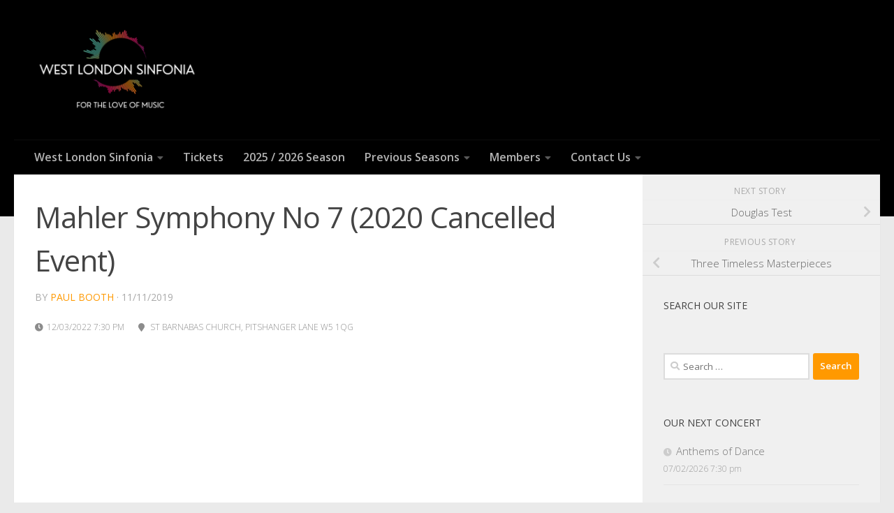

--- FILE ---
content_type: text/html; charset=UTF-8
request_url: https://westlondonsinfonia.org/tc-events/mahler/
body_size: 13990
content:
<!DOCTYPE html>
<html class="no-js" lang="en-GB">
<head>
  <meta charset="UTF-8">
  <meta name="viewport" content="width=device-width, initial-scale=1.0">
  <link rel="profile" href="https://gmpg.org/xfn/11" />
  <link rel="pingback" href="https://westlondonsinfonia.org/xmlrpc.php">

  <title>Mahler Symphony No 7 (2020 Cancelled Event) &#8211; West London Sinfonia</title>
<meta name='robots' content='max-image-preview:large' />
<script>document.documentElement.className = document.documentElement.className.replace("no-js","js");</script>
<link rel='dns-prefetch' href='//westlondonsinfonia.org' />
<link rel="alternate" type="application/rss+xml" title="West London Sinfonia &raquo; Feed" href="https://westlondonsinfonia.org/feed/" />
<link rel="alternate" type="application/rss+xml" title="West London Sinfonia &raquo; Comments Feed" href="https://westlondonsinfonia.org/comments/feed/" />
<link id="hu-user-gfont" href="//fonts.googleapis.com/css?family=Open+Sans:400,400italic,300italic,300,600&subset=latin,latin-ext" rel="stylesheet" type="text/css"><link rel="alternate" title="oEmbed (JSON)" type="application/json+oembed" href="https://westlondonsinfonia.org/wp-json/oembed/1.0/embed?url=https%3A%2F%2Fwestlondonsinfonia.org%2Ftc-events%2Fmahler%2F" />
<link rel="alternate" title="oEmbed (XML)" type="text/xml+oembed" href="https://westlondonsinfonia.org/wp-json/oembed/1.0/embed?url=https%3A%2F%2Fwestlondonsinfonia.org%2Ftc-events%2Fmahler%2F&#038;format=xml" />
<style id='wp-img-auto-sizes-contain-inline-css'>
img:is([sizes=auto i],[sizes^="auto," i]){contain-intrinsic-size:3000px 1500px}
/*# sourceURL=wp-img-auto-sizes-contain-inline-css */
</style>
<style id='wp-emoji-styles-inline-css'>

	img.wp-smiley, img.emoji {
		display: inline !important;
		border: none !important;
		box-shadow: none !important;
		height: 1em !important;
		width: 1em !important;
		margin: 0 0.07em !important;
		vertical-align: -0.1em !important;
		background: none !important;
		padding: 0 !important;
	}
/*# sourceURL=wp-emoji-styles-inline-css */
</style>
<style id='wp-block-library-inline-css'>
:root{--wp-block-synced-color:#7a00df;--wp-block-synced-color--rgb:122,0,223;--wp-bound-block-color:var(--wp-block-synced-color);--wp-editor-canvas-background:#ddd;--wp-admin-theme-color:#007cba;--wp-admin-theme-color--rgb:0,124,186;--wp-admin-theme-color-darker-10:#006ba1;--wp-admin-theme-color-darker-10--rgb:0,107,160.5;--wp-admin-theme-color-darker-20:#005a87;--wp-admin-theme-color-darker-20--rgb:0,90,135;--wp-admin-border-width-focus:2px}@media (min-resolution:192dpi){:root{--wp-admin-border-width-focus:1.5px}}.wp-element-button{cursor:pointer}:root .has-very-light-gray-background-color{background-color:#eee}:root .has-very-dark-gray-background-color{background-color:#313131}:root .has-very-light-gray-color{color:#eee}:root .has-very-dark-gray-color{color:#313131}:root .has-vivid-green-cyan-to-vivid-cyan-blue-gradient-background{background:linear-gradient(135deg,#00d084,#0693e3)}:root .has-purple-crush-gradient-background{background:linear-gradient(135deg,#34e2e4,#4721fb 50%,#ab1dfe)}:root .has-hazy-dawn-gradient-background{background:linear-gradient(135deg,#faaca8,#dad0ec)}:root .has-subdued-olive-gradient-background{background:linear-gradient(135deg,#fafae1,#67a671)}:root .has-atomic-cream-gradient-background{background:linear-gradient(135deg,#fdd79a,#004a59)}:root .has-nightshade-gradient-background{background:linear-gradient(135deg,#330968,#31cdcf)}:root .has-midnight-gradient-background{background:linear-gradient(135deg,#020381,#2874fc)}:root{--wp--preset--font-size--normal:16px;--wp--preset--font-size--huge:42px}.has-regular-font-size{font-size:1em}.has-larger-font-size{font-size:2.625em}.has-normal-font-size{font-size:var(--wp--preset--font-size--normal)}.has-huge-font-size{font-size:var(--wp--preset--font-size--huge)}.has-text-align-center{text-align:center}.has-text-align-left{text-align:left}.has-text-align-right{text-align:right}.has-fit-text{white-space:nowrap!important}#end-resizable-editor-section{display:none}.aligncenter{clear:both}.items-justified-left{justify-content:flex-start}.items-justified-center{justify-content:center}.items-justified-right{justify-content:flex-end}.items-justified-space-between{justify-content:space-between}.screen-reader-text{border:0;clip-path:inset(50%);height:1px;margin:-1px;overflow:hidden;padding:0;position:absolute;width:1px;word-wrap:normal!important}.screen-reader-text:focus{background-color:#ddd;clip-path:none;color:#444;display:block;font-size:1em;height:auto;left:5px;line-height:normal;padding:15px 23px 14px;text-decoration:none;top:5px;width:auto;z-index:100000}html :where(.has-border-color){border-style:solid}html :where([style*=border-top-color]){border-top-style:solid}html :where([style*=border-right-color]){border-right-style:solid}html :where([style*=border-bottom-color]){border-bottom-style:solid}html :where([style*=border-left-color]){border-left-style:solid}html :where([style*=border-width]){border-style:solid}html :where([style*=border-top-width]){border-top-style:solid}html :where([style*=border-right-width]){border-right-style:solid}html :where([style*=border-bottom-width]){border-bottom-style:solid}html :where([style*=border-left-width]){border-left-style:solid}html :where(img[class*=wp-image-]){height:auto;max-width:100%}:where(figure){margin:0 0 1em}html :where(.is-position-sticky){--wp-admin--admin-bar--position-offset:var(--wp-admin--admin-bar--height,0px)}@media screen and (max-width:600px){html :where(.is-position-sticky){--wp-admin--admin-bar--position-offset:0px}}

/*# sourceURL=wp-block-library-inline-css */
</style><style id='wp-block-heading-inline-css'>
h1:where(.wp-block-heading).has-background,h2:where(.wp-block-heading).has-background,h3:where(.wp-block-heading).has-background,h4:where(.wp-block-heading).has-background,h5:where(.wp-block-heading).has-background,h6:where(.wp-block-heading).has-background{padding:1.25em 2.375em}h1.has-text-align-left[style*=writing-mode]:where([style*=vertical-lr]),h1.has-text-align-right[style*=writing-mode]:where([style*=vertical-rl]),h2.has-text-align-left[style*=writing-mode]:where([style*=vertical-lr]),h2.has-text-align-right[style*=writing-mode]:where([style*=vertical-rl]),h3.has-text-align-left[style*=writing-mode]:where([style*=vertical-lr]),h3.has-text-align-right[style*=writing-mode]:where([style*=vertical-rl]),h4.has-text-align-left[style*=writing-mode]:where([style*=vertical-lr]),h4.has-text-align-right[style*=writing-mode]:where([style*=vertical-rl]),h5.has-text-align-left[style*=writing-mode]:where([style*=vertical-lr]),h5.has-text-align-right[style*=writing-mode]:where([style*=vertical-rl]),h6.has-text-align-left[style*=writing-mode]:where([style*=vertical-lr]),h6.has-text-align-right[style*=writing-mode]:where([style*=vertical-rl]){rotate:180deg}
/*# sourceURL=https://westlondonsinfonia.org/wp-includes/blocks/heading/style.min.css */
</style>
<style id='wp-block-image-inline-css'>
.wp-block-image>a,.wp-block-image>figure>a{display:inline-block}.wp-block-image img{box-sizing:border-box;height:auto;max-width:100%;vertical-align:bottom}@media not (prefers-reduced-motion){.wp-block-image img.hide{visibility:hidden}.wp-block-image img.show{animation:show-content-image .4s}}.wp-block-image[style*=border-radius] img,.wp-block-image[style*=border-radius]>a{border-radius:inherit}.wp-block-image.has-custom-border img{box-sizing:border-box}.wp-block-image.aligncenter{text-align:center}.wp-block-image.alignfull>a,.wp-block-image.alignwide>a{width:100%}.wp-block-image.alignfull img,.wp-block-image.alignwide img{height:auto;width:100%}.wp-block-image .aligncenter,.wp-block-image .alignleft,.wp-block-image .alignright,.wp-block-image.aligncenter,.wp-block-image.alignleft,.wp-block-image.alignright{display:table}.wp-block-image .aligncenter>figcaption,.wp-block-image .alignleft>figcaption,.wp-block-image .alignright>figcaption,.wp-block-image.aligncenter>figcaption,.wp-block-image.alignleft>figcaption,.wp-block-image.alignright>figcaption{caption-side:bottom;display:table-caption}.wp-block-image .alignleft{float:left;margin:.5em 1em .5em 0}.wp-block-image .alignright{float:right;margin:.5em 0 .5em 1em}.wp-block-image .aligncenter{margin-left:auto;margin-right:auto}.wp-block-image :where(figcaption){margin-bottom:1em;margin-top:.5em}.wp-block-image.is-style-circle-mask img{border-radius:9999px}@supports ((-webkit-mask-image:none) or (mask-image:none)) or (-webkit-mask-image:none){.wp-block-image.is-style-circle-mask img{border-radius:0;-webkit-mask-image:url('data:image/svg+xml;utf8,<svg viewBox="0 0 100 100" xmlns="http://www.w3.org/2000/svg"><circle cx="50" cy="50" r="50"/></svg>');mask-image:url('data:image/svg+xml;utf8,<svg viewBox="0 0 100 100" xmlns="http://www.w3.org/2000/svg"><circle cx="50" cy="50" r="50"/></svg>');mask-mode:alpha;-webkit-mask-position:center;mask-position:center;-webkit-mask-repeat:no-repeat;mask-repeat:no-repeat;-webkit-mask-size:contain;mask-size:contain}}:root :where(.wp-block-image.is-style-rounded img,.wp-block-image .is-style-rounded img){border-radius:9999px}.wp-block-image figure{margin:0}.wp-lightbox-container{display:flex;flex-direction:column;position:relative}.wp-lightbox-container img{cursor:zoom-in}.wp-lightbox-container img:hover+button{opacity:1}.wp-lightbox-container button{align-items:center;backdrop-filter:blur(16px) saturate(180%);background-color:#5a5a5a40;border:none;border-radius:4px;cursor:zoom-in;display:flex;height:20px;justify-content:center;opacity:0;padding:0;position:absolute;right:16px;text-align:center;top:16px;width:20px;z-index:100}@media not (prefers-reduced-motion){.wp-lightbox-container button{transition:opacity .2s ease}}.wp-lightbox-container button:focus-visible{outline:3px auto #5a5a5a40;outline:3px auto -webkit-focus-ring-color;outline-offset:3px}.wp-lightbox-container button:hover{cursor:pointer;opacity:1}.wp-lightbox-container button:focus{opacity:1}.wp-lightbox-container button:focus,.wp-lightbox-container button:hover,.wp-lightbox-container button:not(:hover):not(:active):not(.has-background){background-color:#5a5a5a40;border:none}.wp-lightbox-overlay{box-sizing:border-box;cursor:zoom-out;height:100vh;left:0;overflow:hidden;position:fixed;top:0;visibility:hidden;width:100%;z-index:100000}.wp-lightbox-overlay .close-button{align-items:center;cursor:pointer;display:flex;justify-content:center;min-height:40px;min-width:40px;padding:0;position:absolute;right:calc(env(safe-area-inset-right) + 16px);top:calc(env(safe-area-inset-top) + 16px);z-index:5000000}.wp-lightbox-overlay .close-button:focus,.wp-lightbox-overlay .close-button:hover,.wp-lightbox-overlay .close-button:not(:hover):not(:active):not(.has-background){background:none;border:none}.wp-lightbox-overlay .lightbox-image-container{height:var(--wp--lightbox-container-height);left:50%;overflow:hidden;position:absolute;top:50%;transform:translate(-50%,-50%);transform-origin:top left;width:var(--wp--lightbox-container-width);z-index:9999999999}.wp-lightbox-overlay .wp-block-image{align-items:center;box-sizing:border-box;display:flex;height:100%;justify-content:center;margin:0;position:relative;transform-origin:0 0;width:100%;z-index:3000000}.wp-lightbox-overlay .wp-block-image img{height:var(--wp--lightbox-image-height);min-height:var(--wp--lightbox-image-height);min-width:var(--wp--lightbox-image-width);width:var(--wp--lightbox-image-width)}.wp-lightbox-overlay .wp-block-image figcaption{display:none}.wp-lightbox-overlay button{background:none;border:none}.wp-lightbox-overlay .scrim{background-color:#fff;height:100%;opacity:.9;position:absolute;width:100%;z-index:2000000}.wp-lightbox-overlay.active{visibility:visible}@media not (prefers-reduced-motion){.wp-lightbox-overlay.active{animation:turn-on-visibility .25s both}.wp-lightbox-overlay.active img{animation:turn-on-visibility .35s both}.wp-lightbox-overlay.show-closing-animation:not(.active){animation:turn-off-visibility .35s both}.wp-lightbox-overlay.show-closing-animation:not(.active) img{animation:turn-off-visibility .25s both}.wp-lightbox-overlay.zoom.active{animation:none;opacity:1;visibility:visible}.wp-lightbox-overlay.zoom.active .lightbox-image-container{animation:lightbox-zoom-in .4s}.wp-lightbox-overlay.zoom.active .lightbox-image-container img{animation:none}.wp-lightbox-overlay.zoom.active .scrim{animation:turn-on-visibility .4s forwards}.wp-lightbox-overlay.zoom.show-closing-animation:not(.active){animation:none}.wp-lightbox-overlay.zoom.show-closing-animation:not(.active) .lightbox-image-container{animation:lightbox-zoom-out .4s}.wp-lightbox-overlay.zoom.show-closing-animation:not(.active) .lightbox-image-container img{animation:none}.wp-lightbox-overlay.zoom.show-closing-animation:not(.active) .scrim{animation:turn-off-visibility .4s forwards}}@keyframes show-content-image{0%{visibility:hidden}99%{visibility:hidden}to{visibility:visible}}@keyframes turn-on-visibility{0%{opacity:0}to{opacity:1}}@keyframes turn-off-visibility{0%{opacity:1;visibility:visible}99%{opacity:0;visibility:visible}to{opacity:0;visibility:hidden}}@keyframes lightbox-zoom-in{0%{transform:translate(calc((-100vw + var(--wp--lightbox-scrollbar-width))/2 + var(--wp--lightbox-initial-left-position)),calc(-50vh + var(--wp--lightbox-initial-top-position))) scale(var(--wp--lightbox-scale))}to{transform:translate(-50%,-50%) scale(1)}}@keyframes lightbox-zoom-out{0%{transform:translate(-50%,-50%) scale(1);visibility:visible}99%{visibility:visible}to{transform:translate(calc((-100vw + var(--wp--lightbox-scrollbar-width))/2 + var(--wp--lightbox-initial-left-position)),calc(-50vh + var(--wp--lightbox-initial-top-position))) scale(var(--wp--lightbox-scale));visibility:hidden}}
/*# sourceURL=https://westlondonsinfonia.org/wp-includes/blocks/image/style.min.css */
</style>
<style id='wp-block-paragraph-inline-css'>
.is-small-text{font-size:.875em}.is-regular-text{font-size:1em}.is-large-text{font-size:2.25em}.is-larger-text{font-size:3em}.has-drop-cap:not(:focus):first-letter{float:left;font-size:8.4em;font-style:normal;font-weight:100;line-height:.68;margin:.05em .1em 0 0;text-transform:uppercase}body.rtl .has-drop-cap:not(:focus):first-letter{float:none;margin-left:.1em}p.has-drop-cap.has-background{overflow:hidden}:root :where(p.has-background){padding:1.25em 2.375em}:where(p.has-text-color:not(.has-link-color)) a{color:inherit}p.has-text-align-left[style*="writing-mode:vertical-lr"],p.has-text-align-right[style*="writing-mode:vertical-rl"]{rotate:180deg}
/*# sourceURL=https://westlondonsinfonia.org/wp-includes/blocks/paragraph/style.min.css */
</style>
<style id='global-styles-inline-css'>
:root{--wp--preset--aspect-ratio--square: 1;--wp--preset--aspect-ratio--4-3: 4/3;--wp--preset--aspect-ratio--3-4: 3/4;--wp--preset--aspect-ratio--3-2: 3/2;--wp--preset--aspect-ratio--2-3: 2/3;--wp--preset--aspect-ratio--16-9: 16/9;--wp--preset--aspect-ratio--9-16: 9/16;--wp--preset--color--black: #000000;--wp--preset--color--cyan-bluish-gray: #abb8c3;--wp--preset--color--white: #ffffff;--wp--preset--color--pale-pink: #f78da7;--wp--preset--color--vivid-red: #cf2e2e;--wp--preset--color--luminous-vivid-orange: #ff6900;--wp--preset--color--luminous-vivid-amber: #fcb900;--wp--preset--color--light-green-cyan: #7bdcb5;--wp--preset--color--vivid-green-cyan: #00d084;--wp--preset--color--pale-cyan-blue: #8ed1fc;--wp--preset--color--vivid-cyan-blue: #0693e3;--wp--preset--color--vivid-purple: #9b51e0;--wp--preset--gradient--vivid-cyan-blue-to-vivid-purple: linear-gradient(135deg,rgb(6,147,227) 0%,rgb(155,81,224) 100%);--wp--preset--gradient--light-green-cyan-to-vivid-green-cyan: linear-gradient(135deg,rgb(122,220,180) 0%,rgb(0,208,130) 100%);--wp--preset--gradient--luminous-vivid-amber-to-luminous-vivid-orange: linear-gradient(135deg,rgb(252,185,0) 0%,rgb(255,105,0) 100%);--wp--preset--gradient--luminous-vivid-orange-to-vivid-red: linear-gradient(135deg,rgb(255,105,0) 0%,rgb(207,46,46) 100%);--wp--preset--gradient--very-light-gray-to-cyan-bluish-gray: linear-gradient(135deg,rgb(238,238,238) 0%,rgb(169,184,195) 100%);--wp--preset--gradient--cool-to-warm-spectrum: linear-gradient(135deg,rgb(74,234,220) 0%,rgb(151,120,209) 20%,rgb(207,42,186) 40%,rgb(238,44,130) 60%,rgb(251,105,98) 80%,rgb(254,248,76) 100%);--wp--preset--gradient--blush-light-purple: linear-gradient(135deg,rgb(255,206,236) 0%,rgb(152,150,240) 100%);--wp--preset--gradient--blush-bordeaux: linear-gradient(135deg,rgb(254,205,165) 0%,rgb(254,45,45) 50%,rgb(107,0,62) 100%);--wp--preset--gradient--luminous-dusk: linear-gradient(135deg,rgb(255,203,112) 0%,rgb(199,81,192) 50%,rgb(65,88,208) 100%);--wp--preset--gradient--pale-ocean: linear-gradient(135deg,rgb(255,245,203) 0%,rgb(182,227,212) 50%,rgb(51,167,181) 100%);--wp--preset--gradient--electric-grass: linear-gradient(135deg,rgb(202,248,128) 0%,rgb(113,206,126) 100%);--wp--preset--gradient--midnight: linear-gradient(135deg,rgb(2,3,129) 0%,rgb(40,116,252) 100%);--wp--preset--font-size--small: 13px;--wp--preset--font-size--medium: 20px;--wp--preset--font-size--large: 36px;--wp--preset--font-size--x-large: 42px;--wp--preset--spacing--20: 0.44rem;--wp--preset--spacing--30: 0.67rem;--wp--preset--spacing--40: 1rem;--wp--preset--spacing--50: 1.5rem;--wp--preset--spacing--60: 2.25rem;--wp--preset--spacing--70: 3.38rem;--wp--preset--spacing--80: 5.06rem;--wp--preset--shadow--natural: 6px 6px 9px rgba(0, 0, 0, 0.2);--wp--preset--shadow--deep: 12px 12px 50px rgba(0, 0, 0, 0.4);--wp--preset--shadow--sharp: 6px 6px 0px rgba(0, 0, 0, 0.2);--wp--preset--shadow--outlined: 6px 6px 0px -3px rgb(255, 255, 255), 6px 6px rgb(0, 0, 0);--wp--preset--shadow--crisp: 6px 6px 0px rgb(0, 0, 0);}:where(.is-layout-flex){gap: 0.5em;}:where(.is-layout-grid){gap: 0.5em;}body .is-layout-flex{display: flex;}.is-layout-flex{flex-wrap: wrap;align-items: center;}.is-layout-flex > :is(*, div){margin: 0;}body .is-layout-grid{display: grid;}.is-layout-grid > :is(*, div){margin: 0;}:where(.wp-block-columns.is-layout-flex){gap: 2em;}:where(.wp-block-columns.is-layout-grid){gap: 2em;}:where(.wp-block-post-template.is-layout-flex){gap: 1.25em;}:where(.wp-block-post-template.is-layout-grid){gap: 1.25em;}.has-black-color{color: var(--wp--preset--color--black) !important;}.has-cyan-bluish-gray-color{color: var(--wp--preset--color--cyan-bluish-gray) !important;}.has-white-color{color: var(--wp--preset--color--white) !important;}.has-pale-pink-color{color: var(--wp--preset--color--pale-pink) !important;}.has-vivid-red-color{color: var(--wp--preset--color--vivid-red) !important;}.has-luminous-vivid-orange-color{color: var(--wp--preset--color--luminous-vivid-orange) !important;}.has-luminous-vivid-amber-color{color: var(--wp--preset--color--luminous-vivid-amber) !important;}.has-light-green-cyan-color{color: var(--wp--preset--color--light-green-cyan) !important;}.has-vivid-green-cyan-color{color: var(--wp--preset--color--vivid-green-cyan) !important;}.has-pale-cyan-blue-color{color: var(--wp--preset--color--pale-cyan-blue) !important;}.has-vivid-cyan-blue-color{color: var(--wp--preset--color--vivid-cyan-blue) !important;}.has-vivid-purple-color{color: var(--wp--preset--color--vivid-purple) !important;}.has-black-background-color{background-color: var(--wp--preset--color--black) !important;}.has-cyan-bluish-gray-background-color{background-color: var(--wp--preset--color--cyan-bluish-gray) !important;}.has-white-background-color{background-color: var(--wp--preset--color--white) !important;}.has-pale-pink-background-color{background-color: var(--wp--preset--color--pale-pink) !important;}.has-vivid-red-background-color{background-color: var(--wp--preset--color--vivid-red) !important;}.has-luminous-vivid-orange-background-color{background-color: var(--wp--preset--color--luminous-vivid-orange) !important;}.has-luminous-vivid-amber-background-color{background-color: var(--wp--preset--color--luminous-vivid-amber) !important;}.has-light-green-cyan-background-color{background-color: var(--wp--preset--color--light-green-cyan) !important;}.has-vivid-green-cyan-background-color{background-color: var(--wp--preset--color--vivid-green-cyan) !important;}.has-pale-cyan-blue-background-color{background-color: var(--wp--preset--color--pale-cyan-blue) !important;}.has-vivid-cyan-blue-background-color{background-color: var(--wp--preset--color--vivid-cyan-blue) !important;}.has-vivid-purple-background-color{background-color: var(--wp--preset--color--vivid-purple) !important;}.has-black-border-color{border-color: var(--wp--preset--color--black) !important;}.has-cyan-bluish-gray-border-color{border-color: var(--wp--preset--color--cyan-bluish-gray) !important;}.has-white-border-color{border-color: var(--wp--preset--color--white) !important;}.has-pale-pink-border-color{border-color: var(--wp--preset--color--pale-pink) !important;}.has-vivid-red-border-color{border-color: var(--wp--preset--color--vivid-red) !important;}.has-luminous-vivid-orange-border-color{border-color: var(--wp--preset--color--luminous-vivid-orange) !important;}.has-luminous-vivid-amber-border-color{border-color: var(--wp--preset--color--luminous-vivid-amber) !important;}.has-light-green-cyan-border-color{border-color: var(--wp--preset--color--light-green-cyan) !important;}.has-vivid-green-cyan-border-color{border-color: var(--wp--preset--color--vivid-green-cyan) !important;}.has-pale-cyan-blue-border-color{border-color: var(--wp--preset--color--pale-cyan-blue) !important;}.has-vivid-cyan-blue-border-color{border-color: var(--wp--preset--color--vivid-cyan-blue) !important;}.has-vivid-purple-border-color{border-color: var(--wp--preset--color--vivid-purple) !important;}.has-vivid-cyan-blue-to-vivid-purple-gradient-background{background: var(--wp--preset--gradient--vivid-cyan-blue-to-vivid-purple) !important;}.has-light-green-cyan-to-vivid-green-cyan-gradient-background{background: var(--wp--preset--gradient--light-green-cyan-to-vivid-green-cyan) !important;}.has-luminous-vivid-amber-to-luminous-vivid-orange-gradient-background{background: var(--wp--preset--gradient--luminous-vivid-amber-to-luminous-vivid-orange) !important;}.has-luminous-vivid-orange-to-vivid-red-gradient-background{background: var(--wp--preset--gradient--luminous-vivid-orange-to-vivid-red) !important;}.has-very-light-gray-to-cyan-bluish-gray-gradient-background{background: var(--wp--preset--gradient--very-light-gray-to-cyan-bluish-gray) !important;}.has-cool-to-warm-spectrum-gradient-background{background: var(--wp--preset--gradient--cool-to-warm-spectrum) !important;}.has-blush-light-purple-gradient-background{background: var(--wp--preset--gradient--blush-light-purple) !important;}.has-blush-bordeaux-gradient-background{background: var(--wp--preset--gradient--blush-bordeaux) !important;}.has-luminous-dusk-gradient-background{background: var(--wp--preset--gradient--luminous-dusk) !important;}.has-pale-ocean-gradient-background{background: var(--wp--preset--gradient--pale-ocean) !important;}.has-electric-grass-gradient-background{background: var(--wp--preset--gradient--electric-grass) !important;}.has-midnight-gradient-background{background: var(--wp--preset--gradient--midnight) !important;}.has-small-font-size{font-size: var(--wp--preset--font-size--small) !important;}.has-medium-font-size{font-size: var(--wp--preset--font-size--medium) !important;}.has-large-font-size{font-size: var(--wp--preset--font-size--large) !important;}.has-x-large-font-size{font-size: var(--wp--preset--font-size--x-large) !important;}
/*# sourceURL=global-styles-inline-css */
</style>

<style id='classic-theme-styles-inline-css'>
/*! This file is auto-generated */
.wp-block-button__link{color:#fff;background-color:#32373c;border-radius:9999px;box-shadow:none;text-decoration:none;padding:calc(.667em + 2px) calc(1.333em + 2px);font-size:1.125em}.wp-block-file__button{background:#32373c;color:#fff;text-decoration:none}
/*# sourceURL=/wp-includes/css/classic-themes.min.css */
</style>
<link rel='stylesheet' id='cpsh-shortcodes-css' href='https://westlondonsinfonia.org/wp-content/plugins/column-shortcodes//assets/css/shortcodes.css?ver=1.0.1' media='all' />
<link rel='stylesheet' id='contact-form-7-css' href='https://westlondonsinfonia.org/wp-content/plugins/contact-form-7/includes/css/styles.css?ver=6.1.4' media='all' />
<link rel='stylesheet' id='tc-front-css' href='https://westlondonsinfonia.org/wp-content/plugins/tickera/css/front.css?ver=3.5.6.2' media='all' />
<link rel='stylesheet' id='tc-elementor-sc-popup-css' href='https://westlondonsinfonia.org/wp-content/plugins/tickera/css/builders/elementor-sc-popup.css?ver=3.5.6.2' media='all' />
<link rel='stylesheet' id='font-awesome-css' href='https://westlondonsinfonia.org/wp-content/plugins/tickera/css/font-awesome.min.css?ver=3.5.6.2' media='all' />
<link rel='stylesheet' id='mailchimp-for-wp-form-css' href='https://westlondonsinfonia.org/wp-content/plugins/mailchimp-for-wp-pro/assets/css/form.min.css?ver=2.5.3' media='all' />
<link rel='stylesheet' id='hueman-main-style-css' href='https://westlondonsinfonia.org/wp-content/themes/hueman/assets/front/css/main.min.css?ver=3.7.25' media='all' />
<style id='hueman-main-style-inline-css'>
body { font-family:'Open Sans', Arial, sans-serif;font-size:1.00rem }@media only screen and (min-width: 720px) {
        .nav > li { font-size:1.00rem; }
      }::selection { background-color: #ff9900; }
::-moz-selection { background-color: #ff9900; }a,a>span.hu-external::after,.themeform label .required,#flexslider-featured .flex-direction-nav .flex-next:hover,#flexslider-featured .flex-direction-nav .flex-prev:hover,.post-hover:hover .post-title a,.post-title a:hover,.sidebar.s1 .post-nav li a:hover i,.content .post-nav li a:hover i,.post-related a:hover,.sidebar.s1 .widget_rss ul li a,#footer .widget_rss ul li a,.sidebar.s1 .widget_calendar a,#footer .widget_calendar a,.sidebar.s1 .alx-tab .tab-item-category a,.sidebar.s1 .alx-posts .post-item-category a,.sidebar.s1 .alx-tab li:hover .tab-item-title a,.sidebar.s1 .alx-tab li:hover .tab-item-comment a,.sidebar.s1 .alx-posts li:hover .post-item-title a,#footer .alx-tab .tab-item-category a,#footer .alx-posts .post-item-category a,#footer .alx-tab li:hover .tab-item-title a,#footer .alx-tab li:hover .tab-item-comment a,#footer .alx-posts li:hover .post-item-title a,.comment-tabs li.active a,.comment-awaiting-moderation,.child-menu a:hover,.child-menu .current_page_item > a,.wp-pagenavi a{ color: #ff9900; }input[type="submit"],.themeform button[type="submit"],.sidebar.s1 .sidebar-top,.sidebar.s1 .sidebar-toggle,#flexslider-featured .flex-control-nav li a.flex-active,.post-tags a:hover,.sidebar.s1 .widget_calendar caption,#footer .widget_calendar caption,.author-bio .bio-avatar:after,.commentlist li.bypostauthor > .comment-body:after,.commentlist li.comment-author-admin > .comment-body:after{ background-color: #ff9900; }.post-format .format-container { border-color: #ff9900; }.sidebar.s1 .alx-tabs-nav li.active a,#footer .alx-tabs-nav li.active a,.comment-tabs li.active a,.wp-pagenavi a:hover,.wp-pagenavi a:active,.wp-pagenavi span.current{ border-bottom-color: #ff9900!important; }.sidebar.s2 .post-nav li a:hover i,
.sidebar.s2 .widget_rss ul li a,
.sidebar.s2 .widget_calendar a,
.sidebar.s2 .alx-tab .tab-item-category a,
.sidebar.s2 .alx-posts .post-item-category a,
.sidebar.s2 .alx-tab li:hover .tab-item-title a,
.sidebar.s2 .alx-tab li:hover .tab-item-comment a,
.sidebar.s2 .alx-posts li:hover .post-item-title a { color: #82b965; }
.sidebar.s2 .sidebar-top,.sidebar.s2 .sidebar-toggle,.post-comments,.jp-play-bar,.jp-volume-bar-value,.sidebar.s2 .widget_calendar caption{ background-color: #82b965; }.sidebar.s2 .alx-tabs-nav li.active a { border-bottom-color: #82b965; }
.post-comments::before { border-right-color: #82b965; }
      .search-expand,
              #nav-topbar.nav-container { background-color: #000000}@media only screen and (min-width: 720px) {
                #nav-topbar .nav ul { background-color: #000000; }
              }.is-scrolled #header .nav-container.desktop-sticky,
              .is-scrolled #header .search-expand { background-color: #000000; background-color: rgba(0,0,0,0.90) }.is-scrolled .topbar-transparent #nav-topbar.desktop-sticky .nav ul { background-color: #000000; background-color: rgba(0,0,0,0.95) }#header { background-color: #000000; }
@media only screen and (min-width: 720px) {
  #nav-header .nav ul { background-color: #000000; }
}
        #header #nav-mobile { background-color: #000000; }.is-scrolled #header #nav-mobile { background-color: #000000; background-color: rgba(0,0,0,0.90) }#nav-header.nav-container, #main-header-search .search-expand { background-color: #000000; }
@media only screen and (min-width: 720px) {
  #nav-header .nav ul { background-color: #000000; }
}
        .site-title a img { max-height: 120px; }body { background-color: #eaeaea; }
/*# sourceURL=hueman-main-style-inline-css */
</style>
<link rel='stylesheet' id='theme-stylesheet-css' href='https://westlondonsinfonia.org/wp-content/themes/hueman-child/style.css?ver=3.7.9.1626084079' media='all' />
<link rel='stylesheet' id='hueman-font-awesome-css' href='https://westlondonsinfonia.org/wp-content/themes/hueman/assets/front/css/font-awesome.min.css?ver=3.7.25' media='all' />
<link rel='stylesheet' id='tc-common-front-css' href='https://westlondonsinfonia.org/wp-content/plugins/tickera/includes/addons/gutenberg/assets/blocks.css?ver=3.5.6.2' media='all' />
<script src="https://westlondonsinfonia.org/wp-includes/js/jquery/jquery.min.js?ver=3.7.1" id="jquery-core-js"></script>
<script src="https://westlondonsinfonia.org/wp-includes/js/jquery/jquery-migrate.min.js?ver=3.4.1" id="jquery-migrate-js"></script>
<script id="tc-cart-js-extra">
var tc_ajax = {"ajaxUrl":"https://westlondonsinfonia.org/wp-admin/admin-ajax.php","ajaxNonce":"4fbda066d4","empty_cart_message":"Are you sure you want to remove all tickets from your cart?","success_message":"Ticket Added!","imgUrl":"https://westlondonsinfonia.org/wp-content/plugins/tickera/images/ajax-loader.gif","addingMsg":"Adding ticket to cart...","outMsg":"In Your Cart","cart_url":"https://westlondonsinfonia.org/tickets-cart/","update_cart_message":"Please update your cart before to proceed.","empty_cart_confirmation":"Please confirm to remove all of the items from your cart.","tc_provide_your_details":"In order to continue you need to agree to provide your details.","tc_gateway_collection_data":"","tc_error_message":"Only customers aged 16 or older are permitted for purchase on this website","tc_show_age_check":"no","tc_field_error":"This field is required *","alphanumeric_characters_only":"Please use alphanumeric characters only."};
//# sourceURL=tc-cart-js-extra
</script>
<script src="https://westlondonsinfonia.org/wp-content/plugins/tickera/js/cart.js?ver=3.5.6.2" id="tc-cart-js"></script>
<script id="tc-jquery-validate-js-extra">
var tc_jquery_validate_library_translation = {"required":"This field is required.","remote":"Please fix this field.","email":"Please enter a valid email address.","url":"Please enter a valid URL.","date":"Please enter a valid date.","dateISO":"Please enter a valid date (ISO).","number":"Please enter a valid number.","digits":"Please enter only digits.","equalTo":"Please enter the same value again.","maxlength":"Please enter no more than {0} characters.","minlength":"Please enter at least {0} characters.","rangelength":"Please enter a value between {0} and {1} characters long.","range":"Please enter a value between {0} and {1}.","max":"Please enter a value less than or equal to {0}.","min":"Please enter a value greater than or equal to {0}.","step":"Please enter a multiple of {0}."};
//# sourceURL=tc-jquery-validate-js-extra
</script>
<script src="https://westlondonsinfonia.org/wp-content/plugins/tickera/js/jquery.validate.min.js?ver=3.5.6.2" id="tc-jquery-validate-js"></script>
<link rel="https://api.w.org/" href="https://westlondonsinfonia.org/wp-json/" /><link rel="alternate" title="JSON" type="application/json" href="https://westlondonsinfonia.org/wp-json/wp/v2/tc_events/5417" /><link rel="EditURI" type="application/rsd+xml" title="RSD" href="https://westlondonsinfonia.org/xmlrpc.php?rsd" />
<meta name="generator" content="WordPress 6.9" />
<link rel="canonical" href="https://westlondonsinfonia.org/tc-events/mahler/" />
<link rel='shortlink' href='https://westlondonsinfonia.org/?p=5417' />
    <link rel="preload" as="font" type="font/woff2" href="https://westlondonsinfonia.org/wp-content/themes/hueman/assets/front/webfonts/fa-brands-400.woff2?v=5.15.2" crossorigin="anonymous"/>
    <link rel="preload" as="font" type="font/woff2" href="https://westlondonsinfonia.org/wp-content/themes/hueman/assets/front/webfonts/fa-regular-400.woff2?v=5.15.2" crossorigin="anonymous"/>
    <link rel="preload" as="font" type="font/woff2" href="https://westlondonsinfonia.org/wp-content/themes/hueman/assets/front/webfonts/fa-solid-900.woff2?v=5.15.2" crossorigin="anonymous"/>
  <!--[if lt IE 9]>
<script src="https://westlondonsinfonia.org/wp-content/themes/hueman/assets/front/js/ie/html5shiv-printshiv.min.js"></script>
<script src="https://westlondonsinfonia.org/wp-content/themes/hueman/assets/front/js/ie/selectivizr.js"></script>
<![endif]-->
		<style id="wp-custom-css">
			.page-title {
display: none;
}
.tickera-button {
color: #666;
}
.tc_widget_cart_button {
	background-color: #ff9900;
	border-color: #ff9900;
	border-style: none;
	border-radius: 3px;
	color: #fff;
	text-align: center;
	float: right;
	margin-top: 20px;
	border: 1px solid: #e5e5e5;
	padding: 10px 22px;
	}
.nav > li {
	font-weight: 600;
}
.site-title {
	font-weight: 300;
}
.tickera-button:hover {
	background-color: #7f7f7f;
}
.tickera_checkout:hover {
	background-color: #7f7f7f;
}
body {
	color: #000;
	}		</style>
		</head>

<body class="wp-singular tc_events-template-default single single-tc_events postid-5417 wp-custom-logo wp-embed-responsive wp-theme-hueman wp-child-theme-hueman-child metaslider-plugin col-2cl full-width header-desktop-sticky header-mobile-sticky hueman-3-7-25-with-child-theme hu-links-not-underlined chrome">
<div id="wrapper">
  <a class="screen-reader-text skip-link" href="#content">Skip to content</a>
  
  <header id="header" class="main-menu-mobile-on one-mobile-menu main_menu header-ads-desktop  topbar-transparent no-header-img">
        <nav class="nav-container group mobile-menu mobile-sticky " id="nav-mobile" data-menu-id="header-1">
  <div class="mobile-title-logo-in-header"><p class="site-title">                  <a class="custom-logo-link" href="https://westlondonsinfonia.org/" rel="home" title="West London Sinfonia | Home page"><img src="https://westlondonsinfonia.org/wp-content/uploads/2023/10/cropped-west-london-sinfonia-CIRC-v3.png" alt="West London Sinfonia" width="1999" height="1020"/></a>                </p></div>
        
                    <!-- <div class="ham__navbar-toggler collapsed" aria-expanded="false">
          <div class="ham__navbar-span-wrapper">
            <span class="ham-toggler-menu__span"></span>
          </div>
        </div> -->
        <button class="ham__navbar-toggler-two collapsed" title="Menu" aria-expanded="false">
          <span class="ham__navbar-span-wrapper">
            <span class="line line-1"></span>
            <span class="line line-2"></span>
            <span class="line line-3"></span>
          </span>
        </button>
            
      <div class="nav-text"></div>
      <div class="nav-wrap container">
                  <ul class="nav container-inner group mobile-search">
                            <li>
                  <form role="search" method="get" class="search-form" action="https://westlondonsinfonia.org/">
				<label>
					<span class="screen-reader-text">Search for:</span>
					<input type="search" class="search-field" placeholder="Search &hellip;" value="" name="s" />
				</label>
				<input type="submit" class="search-submit" value="Search" />
			</form>                </li>
                      </ul>
                <ul id="menu-main-menu" class="nav container-inner group"><li id="menu-item-10652" class="menu-item menu-item-type-post_type menu-item-object-page menu-item-has-children menu-item-10652"><a href="https://westlondonsinfonia.org/about-us/">West London Sinfonia</a>
<ul class="sub-menu">
	<li id="menu-item-3986" class="menu-item menu-item-type-post_type menu-item-object-page menu-item-3986"><a href="https://westlondonsinfonia.org/m-about-us/">About Us</a></li>
	<li id="menu-item-3995" class="menu-item menu-item-type-post_type menu-item-object-page menu-item-3995"><a href="https://westlondonsinfonia.org/musical-director/">Musical Director</a></li>
	<li id="menu-item-9708" class="menu-item menu-item-type-post_type menu-item-object-page menu-item-9708"><a href="https://westlondonsinfonia.org/our-repetoire/">Concert Previews</a></li>
	<li id="menu-item-3993" class="menu-item menu-item-type-post_type menu-item-object-page menu-item-3993"><a href="https://westlondonsinfonia.org/leader/">Leader</a></li>
	<li id="menu-item-9207" class="menu-item menu-item-type-post_type menu-item-object-page menu-item-9207"><a href="https://westlondonsinfonia.org/childrens-concert-december-2023/">Children’s Concert, December 2023</a></li>
	<li id="menu-item-4016" class="menu-item menu-item-type-post_type menu-item-object-page menu-item-4016"><a href="https://westlondonsinfonia.org/reviews/">Reviews</a></li>
</ul>
</li>
<li id="menu-item-4015" class="menu-item menu-item-type-post_type menu-item-object-page menu-item-4015"><a href="https://westlondonsinfonia.org/buy-tickets/">Tickets</a></li>
<li id="menu-item-10623" class="menu-item menu-item-type-post_type menu-item-object-page menu-item-10623"><a href="https://westlondonsinfonia.org/2025-2026-season/">2025 / 2026 Season</a></li>
<li id="menu-item-9664" class="menu-item menu-item-type-post_type menu-item-object-page menu-item-has-children menu-item-9664"><a href="https://westlondonsinfonia.org/previous-seasons/">Previous Seasons</a>
<ul class="sub-menu">
	<li id="menu-item-9633" class="menu-item menu-item-type-post_type menu-item-object-page menu-item-9633"><a href="https://westlondonsinfonia.org/2024-2025-season/">2024 / 2025 Season</a></li>
	<li id="menu-item-6652" class="menu-item menu-item-type-post_type menu-item-object-page menu-item-6652"><a href="https://westlondonsinfonia.org/2021-22-season-2/">2023 / 2024 Season</a></li>
	<li id="menu-item-4848" class="menu-item menu-item-type-post_type menu-item-object-page menu-item-4848"><a href="https://westlondonsinfonia.org/programme-for-2019-20/">2022 / 2023 Season</a></li>
	<li id="menu-item-5159" class="menu-item menu-item-type-post_type menu-item-object-page menu-item-5159"><a href="https://westlondonsinfonia.org/season-2019-20-2/">2021 / 2022 Season</a></li>
	<li id="menu-item-9652" class="menu-item menu-item-type-post_type menu-item-object-page menu-item-9652"><a href="https://westlondonsinfonia.org/2020-2021-season/">2020 / 2021 Season</a></li>
	<li id="menu-item-5987" class="menu-item menu-item-type-post_type menu-item-object-page menu-item-5987"><a href="https://westlondonsinfonia.org/2019-2020-season/">2019 / 2020 Season</a></li>
	<li id="menu-item-4009" class="menu-item menu-item-type-post_type menu-item-object-page menu-item-4009"><a href="https://westlondonsinfonia.org/season-2018-19/">2018 / 2019 Season</a></li>
	<li id="menu-item-3998" class="menu-item menu-item-type-post_type menu-item-object-page menu-item-3998"><a href="https://westlondonsinfonia.org/season-2017-18/">2017 / 2018 Season</a></li>
	<li id="menu-item-3984" class="menu-item menu-item-type-post_type menu-item-object-page menu-item-3984"><a href="https://westlondonsinfonia.org/2016-2017-season/">2016 / 2017 Season</a></li>
	<li id="menu-item-3982" class="menu-item menu-item-type-post_type menu-item-object-page menu-item-3982"><a href="https://westlondonsinfonia.org/2014-15-season/">2015 / 2016 Season</a></li>
	<li id="menu-item-3981" class="menu-item menu-item-type-post_type menu-item-object-page menu-item-3981"><a href="https://westlondonsinfonia.org/2014-2015-season/">2014 / 2015 Season</a></li>
	<li id="menu-item-3980" class="menu-item menu-item-type-post_type menu-item-object-page menu-item-3980"><a href="https://westlondonsinfonia.org/current-season/">2013 / 2014 Season</a></li>
	<li id="menu-item-3979" class="menu-item menu-item-type-post_type menu-item-object-page menu-item-3979"><a href="https://westlondonsinfonia.org/2012-2013-season/">2012 / 2013 Season</a></li>
	<li id="menu-item-3978" class="menu-item menu-item-type-post_type menu-item-object-page menu-item-3978"><a href="https://westlondonsinfonia.org/2011-2012-season/">2011 / 2012 Season</a></li>
	<li id="menu-item-3977" class="menu-item menu-item-type-post_type menu-item-object-page menu-item-3977"><a href="https://westlondonsinfonia.org/2010-2011-season/">2010 / 2011 Season</a></li>
	<li id="menu-item-3975" class="menu-item menu-item-type-post_type menu-item-object-page menu-item-3975"><a href="https://westlondonsinfonia.org/2008-2009-season/">2008 / 2009 Season</a></li>
	<li id="menu-item-3976" class="menu-item menu-item-type-post_type menu-item-object-page menu-item-3976"><a href="https://westlondonsinfonia.org/2009-2010-season/">2009 / 2010 Season</a></li>
	<li id="menu-item-3974" class="menu-item menu-item-type-post_type menu-item-object-page menu-item-3974"><a href="https://westlondonsinfonia.org/2007-2008-season/">2007 / 2008 Season</a></li>
	<li id="menu-item-3973" class="menu-item menu-item-type-post_type menu-item-object-page menu-item-3973"><a href="https://westlondonsinfonia.org/2006-2007-season/">2006 / 2007 Season</a></li>
	<li id="menu-item-3972" class="menu-item menu-item-type-post_type menu-item-object-page menu-item-3972"><a href="https://westlondonsinfonia.org/2005-2006-season/">2005 / 2006 Season</a></li>
	<li id="menu-item-3971" class="menu-item menu-item-type-post_type menu-item-object-page menu-item-3971"><a href="https://westlondonsinfonia.org/2004-2005-season/">2004 / 2005 Season</a></li>
	<li id="menu-item-3970" class="menu-item menu-item-type-post_type menu-item-object-page menu-item-3970"><a href="https://westlondonsinfonia.org/2003-2004-season/">2003 / 2004 Season</a></li>
	<li id="menu-item-3969" class="menu-item menu-item-type-post_type menu-item-object-page menu-item-3969"><a href="https://westlondonsinfonia.org/2002-2003-season/">2002 / 2003 Season</a></li>
	<li id="menu-item-3968" class="menu-item menu-item-type-post_type menu-item-object-page menu-item-3968"><a href="https://westlondonsinfonia.org/2001-2002-season/">2001 / 2002 Season</a></li>
	<li id="menu-item-3967" class="menu-item menu-item-type-post_type menu-item-object-page menu-item-3967"><a href="https://westlondonsinfonia.org/2000-2001-season/">2000 / 2001 Season</a></li>
</ul>
</li>
<li id="menu-item-3994" class="menu-item menu-item-type-post_type menu-item-object-page menu-item-has-children menu-item-3994"><a href="https://westlondonsinfonia.org/members-area/">Members</a>
<ul class="sub-menu">
	<li id="menu-item-4024" class="menu-item menu-item-type-post_type menu-item-object-page menu-item-4024"><a href="https://westlondonsinfonia.org/rehearsal-schedules/">Rehearsal Schedules</a></li>
	<li id="menu-item-10380" class="menu-item menu-item-type-post_type menu-item-object-page menu-item-10380"><a href="https://westlondonsinfonia.org/dates-for-2025-2026/">Programme for 2025/2026</a></li>
	<li id="menu-item-10188" class="menu-item menu-item-type-post_type menu-item-object-page menu-item-10188"><a href="https://westlondonsinfonia.org/programming-suggestions/">Programming Suggestions</a></li>
	<li id="menu-item-3987" class="menu-item menu-item-type-post_type menu-item-object-page menu-item-3987"><a href="https://westlondonsinfonia.org/m-committee-list/">Committee List</a></li>
</ul>
</li>
<li id="menu-item-6384" class="menu-item menu-item-type-post_type menu-item-object-page menu-item-has-children menu-item-6384"><a href="https://westlondonsinfonia.org/contact-us/">Contact Us</a>
<ul class="sub-menu">
	<li id="menu-item-4026" class="menu-item menu-item-type-post_type menu-item-object-page menu-item-4026"><a href="https://westlondonsinfonia.org/support-us/">Support Us</a></li>
	<li id="menu-item-4025" class="menu-item menu-item-type-post_type menu-item-object-page menu-item-4025"><a href="https://westlondonsinfonia.org/signup-concert-news/">Signup for Concert News</a></li>
	<li id="menu-item-3992" class="menu-item menu-item-type-post_type menu-item-object-page menu-item-3992"><a href="https://westlondonsinfonia.org/join-us/">Join Us</a></li>
</ul>
</li>
</ul>      </div>
</nav><!--/#nav-topbar-->  
  
  <div class="container group">
        <div class="container-inner">

                    <div class="group hu-pad central-header-zone">
                  <div class="logo-tagline-group">
                      <p class="site-title">                  <a class="custom-logo-link" href="https://westlondonsinfonia.org/" rel="home" title="West London Sinfonia | Home page"><img src="https://westlondonsinfonia.org/wp-content/uploads/2023/10/cropped-west-london-sinfonia-CIRC-v3.png" alt="West London Sinfonia" width="1999" height="1020"/></a>                </p>                                                <p class="site-description"></p>
                                        </div>

                                        <div id="header-widgets">
                                                </div><!--/#header-ads-->
                                </div>
      
                <nav class="nav-container group desktop-menu " id="nav-header" data-menu-id="header-2">
    <div class="nav-text"><!-- put your mobile menu text here --></div>

  <div class="nav-wrap container">
        <ul id="menu-main-menu-1" class="nav container-inner group"><li class="menu-item menu-item-type-post_type menu-item-object-page menu-item-has-children menu-item-10652"><a href="https://westlondonsinfonia.org/about-us/">West London Sinfonia</a>
<ul class="sub-menu">
	<li class="menu-item menu-item-type-post_type menu-item-object-page menu-item-3986"><a href="https://westlondonsinfonia.org/m-about-us/">About Us</a></li>
	<li class="menu-item menu-item-type-post_type menu-item-object-page menu-item-3995"><a href="https://westlondonsinfonia.org/musical-director/">Musical Director</a></li>
	<li class="menu-item menu-item-type-post_type menu-item-object-page menu-item-9708"><a href="https://westlondonsinfonia.org/our-repetoire/">Concert Previews</a></li>
	<li class="menu-item menu-item-type-post_type menu-item-object-page menu-item-3993"><a href="https://westlondonsinfonia.org/leader/">Leader</a></li>
	<li class="menu-item menu-item-type-post_type menu-item-object-page menu-item-9207"><a href="https://westlondonsinfonia.org/childrens-concert-december-2023/">Children’s Concert, December 2023</a></li>
	<li class="menu-item menu-item-type-post_type menu-item-object-page menu-item-4016"><a href="https://westlondonsinfonia.org/reviews/">Reviews</a></li>
</ul>
</li>
<li class="menu-item menu-item-type-post_type menu-item-object-page menu-item-4015"><a href="https://westlondonsinfonia.org/buy-tickets/">Tickets</a></li>
<li class="menu-item menu-item-type-post_type menu-item-object-page menu-item-10623"><a href="https://westlondonsinfonia.org/2025-2026-season/">2025 / 2026 Season</a></li>
<li class="menu-item menu-item-type-post_type menu-item-object-page menu-item-has-children menu-item-9664"><a href="https://westlondonsinfonia.org/previous-seasons/">Previous Seasons</a>
<ul class="sub-menu">
	<li class="menu-item menu-item-type-post_type menu-item-object-page menu-item-9633"><a href="https://westlondonsinfonia.org/2024-2025-season/">2024 / 2025 Season</a></li>
	<li class="menu-item menu-item-type-post_type menu-item-object-page menu-item-6652"><a href="https://westlondonsinfonia.org/2021-22-season-2/">2023 / 2024 Season</a></li>
	<li class="menu-item menu-item-type-post_type menu-item-object-page menu-item-4848"><a href="https://westlondonsinfonia.org/programme-for-2019-20/">2022 / 2023 Season</a></li>
	<li class="menu-item menu-item-type-post_type menu-item-object-page menu-item-5159"><a href="https://westlondonsinfonia.org/season-2019-20-2/">2021 / 2022 Season</a></li>
	<li class="menu-item menu-item-type-post_type menu-item-object-page menu-item-9652"><a href="https://westlondonsinfonia.org/2020-2021-season/">2020 / 2021 Season</a></li>
	<li class="menu-item menu-item-type-post_type menu-item-object-page menu-item-5987"><a href="https://westlondonsinfonia.org/2019-2020-season/">2019 / 2020 Season</a></li>
	<li class="menu-item menu-item-type-post_type menu-item-object-page menu-item-4009"><a href="https://westlondonsinfonia.org/season-2018-19/">2018 / 2019 Season</a></li>
	<li class="menu-item menu-item-type-post_type menu-item-object-page menu-item-3998"><a href="https://westlondonsinfonia.org/season-2017-18/">2017 / 2018 Season</a></li>
	<li class="menu-item menu-item-type-post_type menu-item-object-page menu-item-3984"><a href="https://westlondonsinfonia.org/2016-2017-season/">2016 / 2017 Season</a></li>
	<li class="menu-item menu-item-type-post_type menu-item-object-page menu-item-3982"><a href="https://westlondonsinfonia.org/2014-15-season/">2015 / 2016 Season</a></li>
	<li class="menu-item menu-item-type-post_type menu-item-object-page menu-item-3981"><a href="https://westlondonsinfonia.org/2014-2015-season/">2014 / 2015 Season</a></li>
	<li class="menu-item menu-item-type-post_type menu-item-object-page menu-item-3980"><a href="https://westlondonsinfonia.org/current-season/">2013 / 2014 Season</a></li>
	<li class="menu-item menu-item-type-post_type menu-item-object-page menu-item-3979"><a href="https://westlondonsinfonia.org/2012-2013-season/">2012 / 2013 Season</a></li>
	<li class="menu-item menu-item-type-post_type menu-item-object-page menu-item-3978"><a href="https://westlondonsinfonia.org/2011-2012-season/">2011 / 2012 Season</a></li>
	<li class="menu-item menu-item-type-post_type menu-item-object-page menu-item-3977"><a href="https://westlondonsinfonia.org/2010-2011-season/">2010 / 2011 Season</a></li>
	<li class="menu-item menu-item-type-post_type menu-item-object-page menu-item-3975"><a href="https://westlondonsinfonia.org/2008-2009-season/">2008 / 2009 Season</a></li>
	<li class="menu-item menu-item-type-post_type menu-item-object-page menu-item-3976"><a href="https://westlondonsinfonia.org/2009-2010-season/">2009 / 2010 Season</a></li>
	<li class="menu-item menu-item-type-post_type menu-item-object-page menu-item-3974"><a href="https://westlondonsinfonia.org/2007-2008-season/">2007 / 2008 Season</a></li>
	<li class="menu-item menu-item-type-post_type menu-item-object-page menu-item-3973"><a href="https://westlondonsinfonia.org/2006-2007-season/">2006 / 2007 Season</a></li>
	<li class="menu-item menu-item-type-post_type menu-item-object-page menu-item-3972"><a href="https://westlondonsinfonia.org/2005-2006-season/">2005 / 2006 Season</a></li>
	<li class="menu-item menu-item-type-post_type menu-item-object-page menu-item-3971"><a href="https://westlondonsinfonia.org/2004-2005-season/">2004 / 2005 Season</a></li>
	<li class="menu-item menu-item-type-post_type menu-item-object-page menu-item-3970"><a href="https://westlondonsinfonia.org/2003-2004-season/">2003 / 2004 Season</a></li>
	<li class="menu-item menu-item-type-post_type menu-item-object-page menu-item-3969"><a href="https://westlondonsinfonia.org/2002-2003-season/">2002 / 2003 Season</a></li>
	<li class="menu-item menu-item-type-post_type menu-item-object-page menu-item-3968"><a href="https://westlondonsinfonia.org/2001-2002-season/">2001 / 2002 Season</a></li>
	<li class="menu-item menu-item-type-post_type menu-item-object-page menu-item-3967"><a href="https://westlondonsinfonia.org/2000-2001-season/">2000 / 2001 Season</a></li>
</ul>
</li>
<li class="menu-item menu-item-type-post_type menu-item-object-page menu-item-has-children menu-item-3994"><a href="https://westlondonsinfonia.org/members-area/">Members</a>
<ul class="sub-menu">
	<li class="menu-item menu-item-type-post_type menu-item-object-page menu-item-4024"><a href="https://westlondonsinfonia.org/rehearsal-schedules/">Rehearsal Schedules</a></li>
	<li class="menu-item menu-item-type-post_type menu-item-object-page menu-item-10380"><a href="https://westlondonsinfonia.org/dates-for-2025-2026/">Programme for 2025/2026</a></li>
	<li class="menu-item menu-item-type-post_type menu-item-object-page menu-item-10188"><a href="https://westlondonsinfonia.org/programming-suggestions/">Programming Suggestions</a></li>
	<li class="menu-item menu-item-type-post_type menu-item-object-page menu-item-3987"><a href="https://westlondonsinfonia.org/m-committee-list/">Committee List</a></li>
</ul>
</li>
<li class="menu-item menu-item-type-post_type menu-item-object-page menu-item-has-children menu-item-6384"><a href="https://westlondonsinfonia.org/contact-us/">Contact Us</a>
<ul class="sub-menu">
	<li class="menu-item menu-item-type-post_type menu-item-object-page menu-item-4026"><a href="https://westlondonsinfonia.org/support-us/">Support Us</a></li>
	<li class="menu-item menu-item-type-post_type menu-item-object-page menu-item-4025"><a href="https://westlondonsinfonia.org/signup-concert-news/">Signup for Concert News</a></li>
	<li class="menu-item menu-item-type-post_type menu-item-object-page menu-item-3992"><a href="https://westlondonsinfonia.org/join-us/">Join Us</a></li>
</ul>
</li>
</ul>  </div>
</nav><!--/#nav-header-->      
    </div><!--/.container-inner-->
      </div><!--/.container-->

</header><!--/#header-->
  
  <div class="container" id="page">
    <div class="container-inner">
            <div class="main">
        <div class="main-inner group">
          
              <main class="content" id="content">
              <div class="page-title hu-pad group">
          	        <h1>Mahler Symphony No 7 (2020 Cancelled Event)</h1>
    	
    </div><!--/.page-title-->
          <div class="hu-pad group">
              <article class="post-5417 tc_events type-tc_events status-publish hentry">
    <div class="post-inner group">

      <h1 class="post-title entry-title">Mahler Symphony No 7 (2020 Cancelled Event)</h1>
  <p class="post-byline">
       by     <span class="vcard author">
       <span class="fn"><a href="https://westlondonsinfonia.org/author/paul-b/" title="Posts by Paul Booth" rel="author">Paul Booth</a></span>
     </span>
     &middot;
                          <span class="published">11/11/2019</span>
          </p>

                                
      <div class="clear"></div>

      <div class="entry themeform">
        <div class="entry-inner">
          <div class="tc_the_content_pre"><span class="tc_event_date_title_front"><i class="fa fa-clock-o"></i>12/03/2022 7:30 pm</span><span class="tc_event_location_title_front"><i class="fa fa-map-marker"></i>&nbsp;St Barnabas Church, Pitshanger Lane W5 1QG</span></div>
          <nav class="pagination group">
                      </nav><!--/.pagination-->
        </div>

        
        <div class="clear"></div>
      </div><!--/.entry-->

    </div><!--/.post-inner-->
  </article><!--/.post-->

<div class="clear"></div>








<section id="comments" class="themeform">

	
					<!-- comments closed, no comments -->
		
	
	
</section><!--/#comments-->          </div><!--/.hu-pad-->
            </main><!--/.content-->
          

	<div class="sidebar s1 collapsed" data-position="right" data-layout="col-2cl" data-sb-id="s1">

		<button class="sidebar-toggle" title="Expand Sidebar"><i class="fas sidebar-toggle-arrows"></i></button>

		<div class="sidebar-content">

			
				<ul class="post-nav group">
				<li class="next"><strong>Next story&nbsp;</strong><a href="https://westlondonsinfonia.org/tc-events/douglas-test/" rel="next"><i class="fas fa-chevron-right"></i><span>Douglas Test</span></a></li>
		
				<li class="previous"><strong>Previous story&nbsp;</strong><a href="https://westlondonsinfonia.org/tc-events/three-timeless-masterpieces/" rel="prev"><i class="fas fa-chevron-left"></i><span>Three Timeless Masterpieces</span></a></li>
			</ul>

			
			<div id="block-22" class="widget widget_block">
<h3 class="wp-block-heading">Search Our Site</h3>
</div><div id="search-2" class="widget widget_search"><form role="search" method="get" class="search-form" action="https://westlondonsinfonia.org/">
				<label>
					<span class="screen-reader-text">Search for:</span>
					<input type="search" class="search-field" placeholder="Search &hellip;" value="" name="s" />
				</label>
				<input type="submit" class="search-submit" value="Search" />
			</form></div><div id="tc_upcoming_events_widget-2" class="widget widget widget_recent_entries tc_upcoming_events_widget"><h3 class="widget-title">Our Next Concert</h3>                <ul class='tc_upcoming_events_ul'>
                    <li id="tc_upcoming_event_10940"><a href="https://westlondonsinfonia.org/tc-events/anthems-of-dance/">Anthems of Dance</a><span class="tc_event_data_widget">07/02/2026 7:30 pm</span></li>                </ul>
                            <div class='tc-clearfix'></div>
            </div><div id="block-23" class="widget widget_block widget_media_image">
<figure class="wp-block-image size-full"><img loading="lazy" decoding="async" width="576" height="806" src="https://westlondonsinfonia.org/wp-content/uploads/2026/01/image001.jpg" alt="" class="wp-image-10939" srcset="https://westlondonsinfonia.org/wp-content/uploads/2026/01/image001.jpg 576w, https://westlondonsinfonia.org/wp-content/uploads/2026/01/image001-214x300.jpg 214w" sizes="auto, (max-width: 576px) 100vw, 576px" /></figure>
</div><div id="tc_cart_widget-2" class="widget widget widget_recent_entries tc_cart_widget"><h3 class="widget-title">Shopping Cart</h3>                    <ul class='tc_cart_ul'>
                        <li><span class='tc_empty_cart'>The cart is empty</span></li>
                    </ul>
                                    <button class='tc_widget_cart_button' data-url='https://westlondonsinfonia.org/tickets-cart/'>Go to Cart</button>
                <div class='tc-clearfix'></div>
                </div><div id="block-16" class="widget widget_block">
<h4 class="wp-block-heading"></h4>
</div><div id="block-19" class="widget widget_block widget_text">
<p></p>
</div><div id="block-20" class="widget widget_block widget_text">
<p></p>
</div>
		</div><!--/.sidebar-content-->

	</div><!--/.sidebar-->

	

        </div><!--/.main-inner-->
      </div><!--/.main-->
    </div><!--/.container-inner-->
  </div><!--/.container-->
    <footer id="footer">

                    
    
    
    <section class="container" id="footer-bottom">
      <div class="container-inner">

        <a id="back-to-top" href="#"><i class="fas fa-angle-up"></i></a>

        <div class="hu-pad group">

          <div class="grid one-half">
                        
            <div id="copyright">
                <p>West London Sinfonia &copy; 2026. All Rights Reserved.</p>
            </div><!--/#copyright-->

            
          </div>

          <div class="grid one-half last">
                                                                                </div>

        </div><!--/.hu-pad-->

      </div><!--/.container-inner-->
    </section><!--/.container-->

  </footer><!--/#footer-->

</div><!--/#wrapper-->

<script type="speculationrules">
{"prefetch":[{"source":"document","where":{"and":[{"href_matches":"/*"},{"not":{"href_matches":["/wp-*.php","/wp-admin/*","/wp-content/uploads/*","/wp-content/*","/wp-content/plugins/*","/wp-content/themes/hueman-child/*","/wp-content/themes/hueman/*","/*\\?(.+)"]}},{"not":{"selector_matches":"a[rel~=\"nofollow\"]"}},{"not":{"selector_matches":".no-prefetch, .no-prefetch a"}}]},"eagerness":"conservative"}]}
</script>
<script src="https://westlondonsinfonia.org/wp-includes/js/dist/hooks.min.js?ver=dd5603f07f9220ed27f1" id="wp-hooks-js"></script>
<script src="https://westlondonsinfonia.org/wp-includes/js/dist/i18n.min.js?ver=c26c3dc7bed366793375" id="wp-i18n-js"></script>
<script id="wp-i18n-js-after">
wp.i18n.setLocaleData( { 'text direction\u0004ltr': [ 'ltr' ] } );
//# sourceURL=wp-i18n-js-after
</script>
<script src="https://westlondonsinfonia.org/wp-content/plugins/contact-form-7/includes/swv/js/index.js?ver=6.1.4" id="swv-js"></script>
<script id="contact-form-7-js-before">
var wpcf7 = {
    "api": {
        "root": "https:\/\/westlondonsinfonia.org\/wp-json\/",
        "namespace": "contact-form-7\/v1"
    },
    "cached": 1
};
//# sourceURL=contact-form-7-js-before
</script>
<script src="https://westlondonsinfonia.org/wp-content/plugins/contact-form-7/includes/js/index.js?ver=6.1.4" id="contact-form-7-js"></script>
<script src="https://westlondonsinfonia.org/wp-includes/js/underscore.min.js?ver=1.13.7" id="underscore-js"></script>
<script id="hu-front-scripts-js-extra">
var HUParams = {"_disabled":[],"SmoothScroll":{"Enabled":false,"Options":{"touchpadSupport":false}},"centerAllImg":"1","timerOnScrollAllBrowsers":"1","extLinksStyle":"","extLinksTargetExt":"","extLinksSkipSelectors":{"classes":["btn","button"],"ids":[]},"imgSmartLoadEnabled":"","imgSmartLoadOpts":{"parentSelectors":[".container .content",".post-row",".container .sidebar","#footer","#header-widgets"],"opts":{"excludeImg":[".tc-holder-img"],"fadeIn_options":100,"threshold":0}},"goldenRatio":"1.618","gridGoldenRatioLimit":"350","sbStickyUserSettings":{"desktop":true,"mobile":true},"sidebarOneWidth":"340","sidebarTwoWidth":"260","isWPMobile":"","menuStickyUserSettings":{"desktop":"stick_up","mobile":"stick_up"},"mobileSubmenuExpandOnClick":"1","submenuTogglerIcon":"\u003Ci class=\"fas fa-angle-down\"\u003E\u003C/i\u003E","isDevMode":"","ajaxUrl":"https://westlondonsinfonia.org/?huajax=1","frontNonce":{"id":"HuFrontNonce","handle":"7671999ac7"},"isWelcomeNoteOn":"","welcomeContent":"","i18n":{"collapsibleExpand":"Expand","collapsibleCollapse":"Collapse"},"deferFontAwesome":"","fontAwesomeUrl":"https://westlondonsinfonia.org/wp-content/themes/hueman/assets/front/css/font-awesome.min.css?3.7.25","mainScriptUrl":"https://westlondonsinfonia.org/wp-content/themes/hueman/assets/front/js/scripts.min.js?3.7.25","flexSliderNeeded":"","flexSliderOptions":{"is_rtl":false,"has_touch_support":true,"is_slideshow":false,"slideshow_speed":5000}};
//# sourceURL=hu-front-scripts-js-extra
</script>
<script src="https://westlondonsinfonia.org/wp-content/themes/hueman/assets/front/js/scripts.min.js?ver=3.7.25" id="hu-front-scripts-js" defer></script>
<script id="wp-emoji-settings" type="application/json">
{"baseUrl":"https://s.w.org/images/core/emoji/17.0.2/72x72/","ext":".png","svgUrl":"https://s.w.org/images/core/emoji/17.0.2/svg/","svgExt":".svg","source":{"concatemoji":"https://westlondonsinfonia.org/wp-includes/js/wp-emoji-release.min.js?ver=6.9"}}
</script>
<script type="module">
/*! This file is auto-generated */
const a=JSON.parse(document.getElementById("wp-emoji-settings").textContent),o=(window._wpemojiSettings=a,"wpEmojiSettingsSupports"),s=["flag","emoji"];function i(e){try{var t={supportTests:e,timestamp:(new Date).valueOf()};sessionStorage.setItem(o,JSON.stringify(t))}catch(e){}}function c(e,t,n){e.clearRect(0,0,e.canvas.width,e.canvas.height),e.fillText(t,0,0);t=new Uint32Array(e.getImageData(0,0,e.canvas.width,e.canvas.height).data);e.clearRect(0,0,e.canvas.width,e.canvas.height),e.fillText(n,0,0);const a=new Uint32Array(e.getImageData(0,0,e.canvas.width,e.canvas.height).data);return t.every((e,t)=>e===a[t])}function p(e,t){e.clearRect(0,0,e.canvas.width,e.canvas.height),e.fillText(t,0,0);var n=e.getImageData(16,16,1,1);for(let e=0;e<n.data.length;e++)if(0!==n.data[e])return!1;return!0}function u(e,t,n,a){switch(t){case"flag":return n(e,"\ud83c\udff3\ufe0f\u200d\u26a7\ufe0f","\ud83c\udff3\ufe0f\u200b\u26a7\ufe0f")?!1:!n(e,"\ud83c\udde8\ud83c\uddf6","\ud83c\udde8\u200b\ud83c\uddf6")&&!n(e,"\ud83c\udff4\udb40\udc67\udb40\udc62\udb40\udc65\udb40\udc6e\udb40\udc67\udb40\udc7f","\ud83c\udff4\u200b\udb40\udc67\u200b\udb40\udc62\u200b\udb40\udc65\u200b\udb40\udc6e\u200b\udb40\udc67\u200b\udb40\udc7f");case"emoji":return!a(e,"\ud83e\u1fac8")}return!1}function f(e,t,n,a){let r;const o=(r="undefined"!=typeof WorkerGlobalScope&&self instanceof WorkerGlobalScope?new OffscreenCanvas(300,150):document.createElement("canvas")).getContext("2d",{willReadFrequently:!0}),s=(o.textBaseline="top",o.font="600 32px Arial",{});return e.forEach(e=>{s[e]=t(o,e,n,a)}),s}function r(e){var t=document.createElement("script");t.src=e,t.defer=!0,document.head.appendChild(t)}a.supports={everything:!0,everythingExceptFlag:!0},new Promise(t=>{let n=function(){try{var e=JSON.parse(sessionStorage.getItem(o));if("object"==typeof e&&"number"==typeof e.timestamp&&(new Date).valueOf()<e.timestamp+604800&&"object"==typeof e.supportTests)return e.supportTests}catch(e){}return null}();if(!n){if("undefined"!=typeof Worker&&"undefined"!=typeof OffscreenCanvas&&"undefined"!=typeof URL&&URL.createObjectURL&&"undefined"!=typeof Blob)try{var e="postMessage("+f.toString()+"("+[JSON.stringify(s),u.toString(),c.toString(),p.toString()].join(",")+"));",a=new Blob([e],{type:"text/javascript"});const r=new Worker(URL.createObjectURL(a),{name:"wpTestEmojiSupports"});return void(r.onmessage=e=>{i(n=e.data),r.terminate(),t(n)})}catch(e){}i(n=f(s,u,c,p))}t(n)}).then(e=>{for(const n in e)a.supports[n]=e[n],a.supports.everything=a.supports.everything&&a.supports[n],"flag"!==n&&(a.supports.everythingExceptFlag=a.supports.everythingExceptFlag&&a.supports[n]);var t;a.supports.everythingExceptFlag=a.supports.everythingExceptFlag&&!a.supports.flag,a.supports.everything||((t=a.source||{}).concatemoji?r(t.concatemoji):t.wpemoji&&t.twemoji&&(r(t.twemoji),r(t.wpemoji)))});
//# sourceURL=https://westlondonsinfonia.org/wp-includes/js/wp-emoji-loader.min.js
</script>
<!--[if lt IE 9]>
<script src="https://westlondonsinfonia.org/wp-content/themes/hueman/assets/front/js/ie/respond.js"></script>
<![endif]-->
</body>
</html>